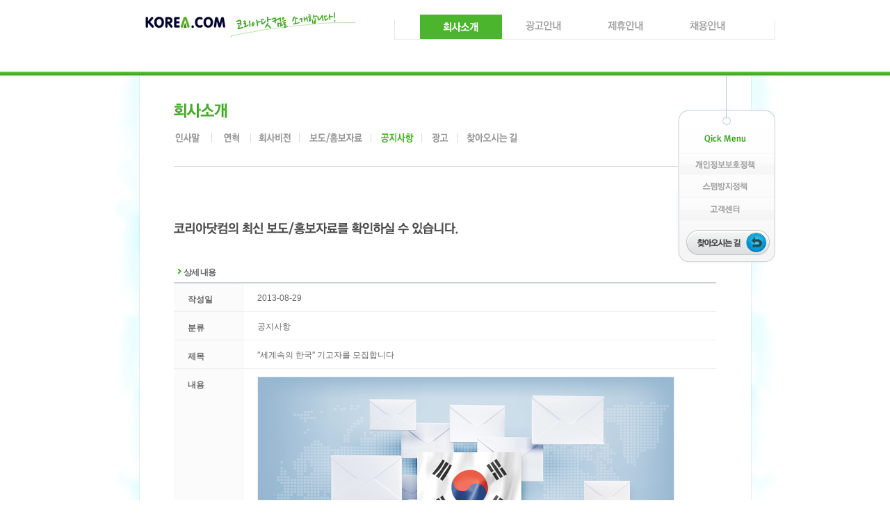

--- FILE ---
content_type: text/html
request_url: http://wwn.korea.com/company/Company_infoView.asp?sno=1&cno=1&pno=788&page=1
body_size: 5291
content:


<!DOCTYPE html PUBLIC "-//W3C//DTD XHTML 1.0 Transitional//EN" "http://www.w3.org/TR/xhtml1/DTD/xhtml1-transitional.dtd">
<html xmlns="http://www.w3.org/1999/xhtml">
<head>
<meta http-equiv="Content-Type" content="text/html; charset=euc-kr" />
<title>코리아닷컴 회사소개</title>
<link rel="stylesheet" type="text/css" href="css/company.css" />
</head>

<script type="text/javascript" language="javascript">

function over_out(se){

var element=document.getElementById("menuchange");

 if (se=="over")
  element.className="siteList show"; 
};

function m_click(){

var element1=document.getElementById("menuchange");

  element1.className="siteList hide";
};

</script>

<body>
<div id="wrap">
	<!-- HEADER -->
	<div id="header">
		<div id="top">
			<h1>
				<img src="images/h1_bg.gif" width="347" height="53" border="0" usemap="#Map_h1" />
					<map name="Map_h1" id="Map_h1">
					<area shape="rect" coords="43,20,162,44" href="https://www.korea.com/" target="_top" onfocus="this.blur()" alt="korea.com" />
					<area shape="rect" coords="167,15,331,44" href="default.asp" onfocus="this.blur()" alt="회사소개 홈" />
					</map>
			</h1>
		</div>
		<div class="gnb_area"><!-- 활성화될 메뉴의 strong  추가 -->
			 <ul class="gnb">
				<li class="m1"><strong><a href="Company_ceo.asp" alt="회사소개" onfocus="this.blur()" ><span>회사소개</span></a></strong></li>
				<li class="m2"><a href="CompanyAd.asp" alt="광고안내" onfocus="this.blur()"><span>광고안내</span></a></li>
				<li class="m3"><a href="CompanyFriend.asp" alt="제휴안내" onfocus="this.blur()"><span>제휴안내</span></a></li>
				<li class="m4"><a href="CompanyEmploy.asp" alt="채용안내" onfocus="this.blur()"><span>채용안내</span></a></li>
			</ul>
		</div>
	</div>
	<div id="topline"></div><hr />
	<!-- // HEADER -->
	<!-- CONTENT : 회사소개 공지사항 -->
	<div id="con_area">
		<div class="con_box">
			<h2>
				<ul>
					<li class="h2 mTop20"><img border="0" usemap="#Map" src="images/tit_info.gif" width="725" height="141"  alt="회사소개"/></li>
					<map name="Map" id="Map">
						<area shape="rect" coords="0,61,55,80" href="Company_ceo.asp" alt="인사말" onfocus="this.blur()">
						<area shape="rect" coords="54,61,110,80" href="Company_history.asp" alt="연혁" onfocus="this.blur()">
						<area shape="rect" coords="109,61,180,80" href="Company_vision.asp" alt="회사비전" onfocus="this.blur()">
						<area shape="rect" coords="179,61,283,80" href="Company_news.asp" alt="보도/홍보자료" onfocus="this.blur()">
						<area shape="rect" coords="356,61,408,80" href="Company_ad.asp" alt="광고" onfocus="this.blur()">
						<area shape="rect" coords="407,61,505,80" href="Company_location.asp" alt="찾아오시는 길" onfocus="this.blur()">
					</map>
				</ul>
			</h2>
			<div class="mTop50"><img src="images/img_newsThum_01.gif"  width="410" height="21" /></div>
			<h4 class="sTit mTop40">상세 내용</h4>
		<!-- 리스트 -->
			
		<table cellspacing="0" width="780" border="1" class="type_row02" summary="문의 상세 내용">
			<colgroup>
				<col width="100" />
				<col width="*" />
			</colgroup>
			<tr class="first_line">
				<th scope="row">작성일</th>
				<td>2013-08-29</td>
			</tr>
			<tr>
				<th scope="row">분류</th>
				
					<td>공지사항</td>
				
			</tr>
			<tr>
				<th scope="row">제목</th>
				<td>''세계속의 한국'' 기고자를 모집합니다</td>
			</tr>
			<tr>
				<th scope="row">내용</th>
				<td>
					<p class="content">
						<IMG src="http://imgs.korea.com/mailing/20130827/img_all.jpg" usemap="#img_all_Map" />
<map name="img_all_Map">
<area shape="rect" alt="" coords="147,1265,301,1294" href="mailto:mailadmin@korea.com">
</map>

					</p>
				</td>
			</tr>
			
			<tr>
				<td colspan="4" class="infoTxt">
					<div class="btn">
						<a href="https://wwn.korea.com/company/Company_info.asp?sno=1cno=1&pno=788&page=1"><img src="images/btn_list.gif" width="70" height="36" alt="목록보기" /></a>
					</div>
				</td>
			</tr>
		</table>		
		<div class="mTop70"></div>

						<div id="quick">
				<ul>
					<li><a href="http://wwn.korea.com/intro/privacy/privacy_v2_4.asp" target="_blank" onfocus="this.blur()"><img src="images/btn_quick01.gif" alt="개인정보보호정책"></a></li>
					<li><a href="http://wwn.korea.com/antispam/spam_mail.asp" target="_blank" onfocus="this.blur()"><img src="images/btn_quick02.gif" alt="스팸방지정책"></a></li>
					<li><a href="http://guide.korea.com/" target="_blank" onfocus="this.blur()"><img src="images/btn_quick03.gif" alt="고객센터"></a></li>
					<li class="none"><a href="Company_location.asp" onfocus="this.blur()"><img src="images/btn_quick04.gif" alt="찾아오시는 길"></a></li>
				</ul>
			</div>
		</div>
	</div>
	<!-- // CONTENT -->
				<!-- FOOTER -->					
	<div id="footer_area">
		<div class="footer_copyright">
			<dl>
				<dd><a href="http://wwn.korea.com/map/" onfocus="this.blur()"><img  src="images/btn_footerSite.gif" width="46" height="17" alt="sitemap" /></a>
				<a href="http://en.korea.com/" target="_blank" onfocus="this.blur()"><img  src="images/btn_footerEnglish.gif" width="50" height="17" alt="english" /></a>
				</dd>
			</dl>
			
		</div>
	</div>
	<!-- //  FOOTER -->
</div>
</body>
</html>


--- FILE ---
content_type: text/css
request_url: http://wwn.korea.com/company/css/company.css
body_size: 14696
content:
html,body,div,span,object,iframe,h1,h2,h3,h4,h5,h6,p,blockquote,a,abbr,address,em,img,strong,dl,dt,dd,ol,ul,li,fieldset,form,label,legend,button,table,tbody,tfoot,thead,tr,th,td{margin:0;padding:0;}
img,fieldset,button{border:0;}
body,textarea,input,select,button{font-size:12px;font-family:돋음,Dotum,AppleGothic,Sans-serif;line-height:25px;}
hr{display:none;}
ol,ul,li{list-style:none;}
em,address{font-style:normal;}
a{text-decoration:none;}
a:hover,a:active,a:focus{text-decoration:underline;}
#accessibility,.goTop,.hidden,.blind{position:absolute;top:0;left:0;width:0;height:0;overflow:hidden;visibility:hidden;font-size:0;line-height:0;}
.show{display:block;}.hide{display:none;}
label{cursor:pointer;}
body{background:#fff;color:#666;}
body a{color:#666;}
#wrap{width:100%;}

/*font*/
.number {letter-spacing:0;}
.link {text-decoration:underline;}
.info {padding-left:5px;color:#f9630b;font-size:11px;vertical-align:top;letter-spacing:-1px}
.orange{color:#f9630b;}
.bule{color:#487cff;}
.gray{color:#666;}
.normal{font-weight:normal}
.support{font-weight:normal; font-size:14px;}

/*header*/
#header{position:relative;margin:0 auto;width:950px;height:103px;}
#top h1{padding:0px}
.util{position:absolute;top:5px;right:0;margin:0 auto;font:normal 11px/1.2 Dotum;}
.util li{float: left;padding:2px 8px 0 7px;background:url(../images/bg_searchSet.gif) no-repeat right;letter-spacing:-1px;}
.util li a{color:#666;}
.util .last{padding:2px 8px 0 7px;background:none;}
.gnb_area{position:absolute;top:20px;left:402px;background:url(../images/bg_gnb.gif) no-repeat right;}
.gnb {width:548px;height:37px;overflow:hidden;}
.gnb li{position:absolute;}
.gnb li.m1{left:37px;}
.gnb li.m2{left:155px;}
.gnb li.m3{left:273px;}
.gnb li.m4{left:391px;}
.gnb li a{display:block; width:118px; height:37px;background:url(../images/bg_gnbOn.gif) no-repeat; text-decoration:none;}
.gnb li.m1 a{background-position:-37px 0;}
.gnb li.m2 a{background-position:-155px 0;}
.gnb li.m3 a{background-position:-273px 0;}
.gnb li.m4 a{background-position:-391px 0;}
.gnb li.m1 strong a{background-position:-37px -37px;}
.gnb li.m2 strong a{background-position:-155px -37px;}
.gnb li.m3 strong a{background-position:-273px -37px;}
.gnb li.m4 strong a{background-position:-391px -37px;}
.gnb li.m1 a:hover {background-position:-37px -74px;}
.gnb li.m2 a:hover {background-position:-155px -74px;}
.gnb li.m3 a:hover {background-position:-273px -74px;}
.gnb li.m4 a:hover {background-position:-391px -74px;}
.gnb li a span{position:relative; z-index:-1;}
#topline{position:relative;width:100%;height:6px;background:url(../images/bg_tmenubg.gif) repeat-x 0 0;}

/*main*/
#main_area{position:relative;margin: 0 auto;width:950px;padding:0px 0 50px;}
#main_area.main{position:relative;padding:0;height:405px !important;z-index:1;}
/*#main_area.main{position:relative;padding:0;overflow:hidden;height:405px !important;z-index:1;background:url(../images/main_visual.gif) no-repeat 0 0}*/
#bottom_area{position: relative;margin: 0 auto;width:950px;height:240px;}
#bottom_area.main{position:relative;clear:both;margin-top:30px;}
#bottom_area.main dl{float:left;margin:0;padding:0;height:240px;}
#bottom_area.main dl.ceo{width:263px;}
#bottom_area.main dl.ceo dt{top:0px;left:0px;width:60px;height:25px;} 
#bottom_area.main dl.ceo dd{top:18px;left:0x;width:264px;}
#bottom_area.main dl.service{width:407px;}
#bottom_area.main dl.service dt {top:0px;left:250px;width:60px;height:25px;}
#bottom_area.main dl.service dd {top:18px;left:250px;width:407px;}
#bottom_area.main dl.notice{width:278x;}
#bottom_area.main dl.notice dt{top:0px;left:30px;width:278px;height:25px;}
#bottom_area.main dl.notice dt a.more{position:absolute;padding-right:9px;width:30px;height:11px;top:2px;right:5px;}
#bottom_area.main dl.notice ul{margin-top:10px;line-height:21px;}
#bottom_area.main dl.notice ul li{padding-left:8px;background:url(../images/bg_dot.gif) no-repeat 0 8px;}
#bottom_area.main dl.notice ul li a{font-size:11px;color:#666;}
#bottom_area.main dl.notice ul li.last{padding-left:0px;}

/*con_area*/
#con_area{position: relative;margin: 0 auto;width: 950px;background: url(../images/bg_cont.gif) no-repeat scroll left top transparent;}
#con_area .aR{text-align:right !important;}
#con_area .mTop5{margin-top:5px;}
#con_area .mTop10{margin-top:10px;}
#con_area .mTop15{margin-top:15px;}
#con_area .mTop20{margin-top:20px;}
#con_area .mTop25{margin-top:25px;}
#con_area .mTop30{margin-top:30px;}
#con_area .mTop40{margin-top:40px;}
#con_area .mTop50{margin-top:50px;}
#con_area .mTop70{margin-top:70px;}
.con_box {padding-left: 85px;line-height:1.1;}
.con_box h2{position:relative;padding:0;vertical-align:middle}
.con_box h2 ul{width:780px;padding:0;overflow:hidden;}
.con_box h2 ul li{float:left;margin:0;}
.con_box h2 *{vertical-align:top;}
.con_box .right{float: right;}
.con_box p.sub{font-size:14px;color:#777;font-weight:bold}
.con_box .cf img{padding-left:15px}
#con_area h2 .level{float:right;display:inline-block;margin-top:3px;}
#con_area h3.sTit{padding:9px 0 6px 13px;background-color:#f2f3f4;;border:1px solid #edeff0;font-size:14px;}
#con_area h3.sTit span{color:#487cff;}
#con_area h4.sTit{position:relative;margin-left:6px;padding:5px 0 7px 8px;background:url(../images/bull_arrow_blue.gif) no-repeat 0  6px;font:bold 12px/1.1 돋움;letter-spacing:-1px;_zoom:1;}
#con_area h4.sTit span.info{padding-left:23px;background:url(../images/ico_line.gif) no-repeat 15px 0;font-weight:normal;color:#ababab;font-size:11px;}
#con_area h4.sTit strong{color:#ff6c00;}
#con_area h4.sTit img{position:absolute;top:0px;right:85px;}
#con_area h5.sTit{padding:9px 0 6px 13px;font-size:12px;line-height:2.5;}
#con_area h5.sTit a{color:#487cff;}
#con_area h6.sTit{font-size:14px;line-height:2;}
#con_area .category_1{margin-top:15px;margin-bottom:30px;height:29px;border:1px solid #e4e4e4;border-bottom:1px solid #bcbcbc;background-color:#f8f8f8;_overflow:hidden;}
#con_area .category_1 ul{position:relative;top:-1px;left:-1px;width:100%;overflow:hidden;}
#con_area .category_1 ul li{margin-right:-1px;float:left;height:29px;border: 1px solid #e4e4e4;border-bottom:none;overflow:hidden;}
#con_area .category_1 ul li a{display:block;padding:9px 0 6px;width:107px;text-align:center;letter-spacing:-1px;}
#con_area .category_1 ul li.on{position:relative;height:30px;border:1px solid #bcbcbc;border-bottom:none;background-color:#fff;font-weight:bold}
#con_area .intro-txt{margin:25px 10px 20px 10px;line-height:20px;color:#666;}
#con_area .intro-standard{padding:13px 35px 40px 10px;color:#666;}
#con_area .intro-standard h3{margin:27px 0 16px 0;font-size:14px;color:#333;}
#con_area .intro-standard h4{margin:17px 0 16px 15px;font-size:13px;color:#333;letter-spacing:-1px}
#con_area .intro-standard ul{margin:0 0 15px 15px;}
#con_area .intro-standard ul li{padding-left:11px;background:url(../images/ico_dot02.gif) no-repeat 0 8px;line-height:21px;}
#con_area .intro-standard ul li a{color:#379ee3;}
#con_area .intro-standard ul em{color:#ff730d;}
#con_area .intro-standard ul ul{margin:0 0 5px 2px;}
#con_area .intro-standard ul ul li{padding-left:11px;background:url(../images/ico_dot.gif) no-repeat 0 7px;}
#con_area .intro-standard p{margin:5px 0 5px 15px;line-height:20px;}
#con_area .intro-standard p em{color:#ff730d;}
#con_area .intro-standard ul.box{padding:9px 0 6px 13px;background-color:#f7f7f7;border:1px solid #edeff0;font-size:12px;}
#con_area .subTitBox{padding:20px 35px 40px 50px;height:110px;border-top:2px solid #888;border-bottom:1px solid #888;}
#con_area .subTitBox ol.ol1{float: left;width: 420px;}
#con_area .subTitBox ol.ol2{float: left;width: 420px;}
#con_area .subTitBox ol li{text-align:left;line-height:25px;}
#con_area .subTitBox ol li a{font-weight:bold;color:#666;letter-spacing:-1px}
#con_area .type_col02{margin:10px 0px 20px 10px;border-collapse:collapse;border-top:1px solid #959799;border-bottom:1px solid #959799;}
#con_area .type_col02 th{padding:6px 0 4px 0;background-color:#f7f7f7;border-bottom:1px solid #959799;border-left:1px solid #959799;color:#333;}
#con_area .type_col02 td{padding:6px 0 4px 20px;border-left:1px solid #959799;border-bottom:1px solid #959799;}
#con_area .type_col02 .none{border-left:none;}
#con_area .listInfo{height:30px;overflow:hidden;}
#con_area .listInfo *{vertical-align:top;}
#con_area .listInfo .navi{float:left;display:inline-block;padding:9px 0 0 0;color:#487cff;font-weight:bold}
#con_area .listInfo .count{float:left;display:inline-block;padding:9px 0 0 9px;color:#999;}
#con_area .listInfo .attach{float:left;display:inline-block;padding:9px 0 0 9px;color:#999;}
#con_area .type_col01{border:0;border-top:2px solid #959799;border-bottom:2px solid #cdd0d6;}
#con_area .type_col01 th{border:0;border-left:1px solid #f0f0f0;border-bottom:1px solid #dcdee2;background:#fbfbfb;}
#con_area .type_col01 th.register{padding:7px 0 6px;border-bottom:1px solid #f0f0f0;}
#con_area .type_col01 .tit th{padding:13px 0 10px;}
#con_area .type_col01 .sub th{padding:7px 0 6px;font-size:11px;}
#con_area .type_col01 td{padding:12px 0 9px;border:0;border-left:1px solid #f0f0f0;border-top:1px solid #f0f0f0;text-align:center;}
#con_area .type_col01 .num{border-left:0;}
#con_area .type_col01 td.num{color:#777;}
#con_area .type_col01 td.attach{color:#777;}
#con_area .type_col01 td.url{padding-left:20px;text-align:left;}
#con_area .type_col01 td.url a{color:#388617;}
#con_area .type_col01 td.title{padding-left:20px;text-align:left;}
#con_area .type_col01 .notice td.title{font-weight:bold;}
#con_area .type_col01 td.site{text-align:center;}
#con_area .type_col01 td.ing{width:100px;}
#con_area .type_col01 td.ing a{color:#999;text-decoration:underline;}
#con_area .type_col01 td span.on{color:#ff0101;}
#con_area .type_col01 td span.off{color:#ababab;}
#con_area .type_col01 .notice td{background:#fcfcfc;}
#con_area .type_col01 .first_line th, #con_area .type_col01 .first_line td{border-top:0;}
#con_area .type_col01 td.txt{padding:20px 30px 10px 90px;background:none repeat scroll 0 0 #FBFBFB;border-top:1px solid #CDD0D6;color: #666666;text-align:left;border-left:0px;}
#con_area .type_col01 td.txt p{line-height:20px;}
#con_area .type_col01 td.txt p.faqask{float:right;padding-top:30px;font-size:11px;letter-spacing:-1px;color:#333;}
#con_area .type_col01 td.txt p.faqask img{vertical-align:top;padding-left:7px}
#con_area .type_col01 .on td{background:#FBFBFB;font-weight:bold;}
#con_area .type_col01 .on td.num{border-left:#f0f0f0;}
#con_area .type_col01 .on td.ing{border-right:#f0f0f0;}
#con_area .type_row02{border:0;border-top:2px solid #cdd0d6;border-bottom:2px solid #cdd0d6;}
#con_area .type_row02 th{padding:17px 0 10px 20px;border:0;border-right:1px solid #f0f0f0;border-top:1px solid #f0f0f0;background:#fbfbfb;text-align:left;vertical-align:top;}
#con_area .type_row02 th.strong{border-top:1px solid #e2e7f3;border-right:1px solid #e2e7f3;background-color:#edf2ff;}
#con_area .type_row02 th.right{border-left:1px solid #f0f0f0;}
#con_area .type_row02 td{padding:13px 20px 10px 20px;border:0;border-top:1px solid #f0f0f0;}
#con_area .type_row02 td *{vertical-align:middle;}
#con_area .type_row02 td p.content{margin:-2px 0;line-height:18px;}
#con_area .type_row02 td p.content a{color:#487cff;}
#con_area .type_row02 td p.content em{font-size:11px}
#con_area .type_row02 .first_line th, #con_area .type_row02 .first_line td{border-top:0;}
#con_area .type_row02 .infoTxt{border-top:1px solid #cdd0d6;background:#fbfbfb;color:#666;}
#con_area .type_row02 .infoTxt a.link{text-decoration:underline;color:#487cff;}
#con_area .type_row02 .infoTxt .txt{padding-bottom:10px;}
#con_area .type_row02 .infoTxt .btn{padding:7px 0 15px;text-align:center;}
#con_area .type_row02 .infoTxt .btn *{vertical-align:top;}
#con_area .pagingList{text-align:center;}
#con_area .pagingList *{vertical-align:top;}
#con_area .pagingList a{margin-right:1px;display:inline-block;height:19px;overflow:hidden;}
#con_area .pagingList .num{font-family:tahoma;font-weight:bold;}
#con_area .pagingList .num a{display:inline-block;padding:0 6px 0 5px;height:17px;line-height:17px;border:1px solid #eee;color:#666;text-decoration:none;}
#con_area .pagingList .num strong{display:inline-block;margin-right:1px;padding:0 5px;line-height:17px;border:1px solid #4bb52d;color:#4bb52d;}

/*footer*/
#footer_area{position:relative;width:100%;margin:0 auto;height:120px;border-top:1px solid #e7e7e7;z-index:1;}
#footer_area .footer_copyright{margin:0 auto;width:950px;height:46px;background:url(../images/bg_footer.gif) no-repeat scroll left}
#footer_area .footer_copyright dl{padding-top:18px;padding-left:650px;}
#footer_area .footer_copyright dd{display:inline-block;text-decoration:none;}
#footer_area #family{position:absolute;top:16px;float:right;padding-left:755px;z-index:1000;}
#footer_area #family .siteSelectBox{float:left;width:155px;height:17px;}
#footer_area #family .siteSelectBox a.select{display:inline-block;width:155px;height:17px;padding:3px 0 0 5px;text-decoration:none;}
#footer_area #family .siteList{position:absolute;top:-320px;right:0px;background:#fff;border:2px solid #4bb52d;color:#333;}
#footer_area #family .siteList a{display:block;width:148px;height:17px;padding-left:8px;padding-top:4px;line-height:17px;color:#333;text-decoration:none;font-size:11px;letter-spacing:-1px;}
*:first-child+html #footer_area #family .siteList a{margin:-3px 0px -3px 0px}/*IE7 마진오류 해결*/
#footer_area #family .siteList a.close{background-color:#4bb52d;color:#fff;}
#footer_area #family .siteList a.close:hover,
#footer_area #family.siteList a.close.on{background-color:#4bb52d;color:#fff;font-weight:bold}
#footer_area #family .siteList a:hover,
#footer_area #family.siteList a.on{background:#f4f4f4;}

#footer_area .footerHome_copyright{margin:0 auto;width:950px;height:46px;background:url(../images/bg_footer.gif) no-repeat scroll left}/*home*/
#footer_area .footerHome_copyright dl{padding-top:18px;padding-left:650px;}
#footer_area .footerHome_copyright dd{display:inline-block;text-decoration:none;}

/*quick-menu*/
#quick{position:absolute;top:112px;right:0;float:right;}
#quick ul{width:139px;}
#quick ul li{border: 0}
#quick .none{padding:11px 0 0 11px}
#gotop {clear: both;left: 50%;margin-left: -480px;position: fixed;text-align: right;top: 556px;width: 890px;}
.gotop a {background: url(../images/btn_top.gif) no-repeat scroll 6px 2px transparent;color: #666666;display: block;float: right;font: 10px Verdana; padding: 6px 1px 2px;position: relative;right: -22px;}